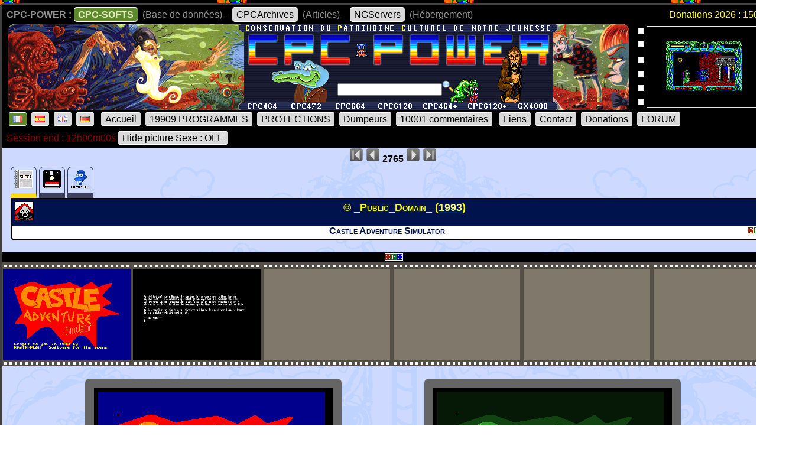

--- FILE ---
content_type: text/html; charset=UTF-8
request_url: https://www.cpc-power.com/index.php?page=detail&num=2765
body_size: 3555
content:
<!DOCTYPE html>
<html lang="fr">
<head>
<meta http-equiv="content-type" content="charset=iso-8859" />
<meta http-equiv="expires" content="0" />
<meta http-equiv="pragma" content="no-cache" />
<meta name="owner" content="CPC-POWER" />
<meta name="language" content="fr" />
<meta http-equiv="content-language" content="fr, fr-be, fr-ca, fr-lu, fr-ch" />
<meta name="description" content="CPC-POWER/CPCSOFTS est une base de donnees conservant le patrimoine de notre jeunesse pour les machines suivantes : ordinateur amstrad cpc 464, cpc 
472, cpc 664, cpc 6128, cpc 464+, cpc 6128+ ainsi que la console gx 4000." />
<meta name="keywords" content="cpc-power, cpcsofts, amstrad, cpc, amstrad cpc, 464, cpc 464, 664, cpc 664, 6128, cpc 6128, 472, cpc 472, 4000, cpc+, cpcplus, cpc plus, gx4000, gx 4000, 
cpc464, cpc664, cpc6128, basic, jeu, game, utilitaire" />
<meta name="rating" content="general" />
<meta name="distribution" content="global" />
<meta name="copyright" content="CPC-POWER" />
<meta name="revisit-after" content="14 days" />
<meta name="resource-type" content="document" />
<meta name="robots" content="all" />
<meta name="generator" content="Kukulcan PHP" />
<title>CPC-POWER, sauvegarde du patrimoine de l'Amstrad CPC</title>
<link rel="shortcut icon" href="./favicon.gif" type="image/gif" />
<link href="images/cpc2026.css" rel="stylesheet" type="text/css" media="print, projection, screen, tv" />

<script type="text/javascript" src="images/boutongototop.js"></script></head><body background="images/background/semaine04.png"><a name='pagehaut' id='pagehaut'></a><div id="SuperContainer"><div class="MenuSite"><strong>CPC-POWER :</strong><a href="index.php" class="choix">CPC-SOFTS</a> (Base de donn&eacute;es) - <a href="cpcarchives/">CPCArchives</a> (Articles) - <a href="https://www.ngservers.com/" target="_blank">NGServers</a> (H&eacute;bergement)<span class='menuDonation'>Donations 2026 : 150.00 &euro;</span>&nbsp;</div><div id='bandeauHaut' style='background-image: url("images/background/bandeau_semaine/b04.png");background-repeat: no-repeat;'><div class="quicksearch"><form name="quicksearch" action="index.php?page=database" method="post"><fieldset><input class="ceffet" type="text" name="lemot" size="20" /><img height="20px" type="image" src="images/voir.gif" title="search" onClick="document.quicksearch.submit();" /></fieldset></form></div><div class="cpcpoweralea"><a href="index.php?page=detail&num=1788" title="Rescate Atlantida&copy; Dinamic Software (1989)" /><img src="extra_lire_fichier.php?extra=cpcold&fiche=1788&slot=2&part=A&type=.png" width="192px" height="136px" /></a></div></div><div class="MenuSite"><a rel="nofollow" href="index.php?lang=fr" class='choix' ><img src='images/icones/langue_fr.gif' /></a><a  rel="nofollow" href="index.php?lang=es"><img src='images/icones/langue_es.gif' /></a><a rel="nofollow" href="index.php?lang=en"><img src='images/icones/langue_en.gif' /></a><a rel="nofollow" href="index.php?lang=de"><img src='images/icones/langue_de.gif' /></a> <a accesskey="0" rel="nofollow" href="index.php?page=accueil">Accueil</a><a rel="nofollow" href="index.php?page=database">19909 PROGRAMMES</a><a rel="nofollow" href="index.php?page=protection">PROTECTIONS</a><a rel="nofollow" href="index.php?page=dumpeur">Dumpeurs</a><td><a rel="nofollow" href="index.php?page=commentaires">10001 commentaires</a> <a href="index.php?page=liens">Liens</a><a rel="nofollow" href="index.php?page=contact">Contact</a><a rel="nofollow" href="index.php?page=donations">Donations</a><a href="https://amstrad.eu/forum/forum/cpc-power/" target="_blank">FORUM</a></div><div class="MenuSite"><font color="darkred">Session end : 12h00m00s</font><a rel="nofollow" href="index.php?HidePictureSexe=on">Hide picture Sexe : OFF</a> </div><div id="Corps" style="background-image: url('images/croco_vacance.png');"><div class='centrer'><a href='index.php?page=detail&num=1'><img src='images/icones/barre_diapo_debut.gif' height='24px' title='Fiche n&deg; 1' /></a> <a href='index.php?page=detail&num=2764'><img src='images/icones/barre_diapo_precedent.gif' height='24px' title='Fiche n&deg; 2764' /></a>  <strong>2765</strong> <a href='index.php?page=detail&num=2766'><img src='images/icones/barre_diapo_suivant.gif' height='24px' title='Fiche n&deg; 2766' /></a> <a href='index.php?page=detail&num=19909'><img src='images/icones/barre_diapo_dernier.gif' height='24px' title='Fiche n&deg; 19909' /></a></div><div id="cartouche_info"><div id="cartouche_tabnav"><a class="courant"href='index.php?page=detail&num=2765'><img src='images/icones/minis_fiche.gif' alt='' /></a><a href='index.php?page=detail&onglet=dumps&num=2765'><img src='images/icones/minis_d7_copy.gif' alt='' /></a><a  title="commentaire (0)" href='index.php?page=detail&onglet=commentaires&num=2765'><img src='images/icones/minis_avis.gif' alt='' /></a></div><div id="cartouche_texte"><div id="cartouche_titre"><div id="cartouche_categorie"><a class='noeffect' href="cpcarchives/index.php?page=articles&num=6" title="JEU -> Aventure""><img width="32" heigth="32" src="images/icones/miniscat103.gif" alt="JEU -> Aventure" /></a></div>&copy; _Public_Domain_ (<a href="index.php?page=database&year=1993"><span style="color:#FFFF80;">1993</span></a>)<div id="evaluation">&nbsp;</div><div class="retour">&nbsp;</div></div><div class="cartouche_logo_machine flottegauche">&nbsp</div><div id="cartouche_alias">Castle Adventure Simulator</div><div class="cartouche_logo_machine flottedroite"><img src='images/icones/cpc.gif' alt='cpc' /></div><div class="retour">&nbsp;</div></div></div><div class=\"retour\">&nbsp;</div><div class='detailmachine'><img src='images/icones/cpc.gif'></div><div class='mondiaporama'><div class="decordiapo"><img onMouseOver="affimagecpc(0);" width="216px" height="154px" src="extra_lire_fichier.php?extra=cpcold&fiche=2765&slot=1&part=A&type=.png" alt="screenshot" width=384 height=272 /></div><div class="decordiapo"><img onMouseOver="affimagecpc(1);" width="216px" height="154px" src="extra_lire_fichier.php?extra=cpcold&fiche=2765&slot=2&part=A&type=.png" alt="screenshot" width=384 height=272 /></div><div class="decordiapo">&nbsp;</div><div class="decordiapo">&nbsp;</div><div class="decordiapo">&nbsp;</div><div class="decordiapo">&nbsp;</div><script type="text/javascript">tableauimagecpc  = new Array(2);tableauimagecpc[0] = 'extra_lire_fichier.php?extra=cpcold&fiche=2765&slot=1&part=A&type=.png';
tableauimagecpc[1] = 'extra_lire_fichier.php?extra=cpcold&fiche=2765&slot=2&part=A&type=.png';
function affimagecpc(valeur) {document.images['pictcpcold'].src = tableauimagecpc[valeur];document.images['pictcpcoldG'].src = tableauimagecpc[valeur]+'&green=1';}</script></div><div class="retour">&nbsp;</div><br /><div class='ecranaveczoom'><div class='DiapoScreenZoom'><div class="minizone"><img id="pictcpcold" src="extra_lire_fichier.php?extra=cpcold&fiche=2765&slot=1&part=A&type=.png" onMouseMove="ZoomOui('pictcpcold')" onMouseOut="ZoomNon('pictcpcold')" alt="screenshot" width=384 height=272 /></div>CTM644 Colour Monitor</div><div class='DiapoScreenZoom'><div class="minizone"><img id="pictcpcoldG" src="extra_lire_fichier.php?extra=cpcold&fiche=2765&slot=1&part=A&type=.png&green=1" alt="screenshot" onMouseMove="ZoomOui('pictcpcoldG')" onMouseOut="ZoomNon('pictcpcoldG')" width=384 height=272 /></div>GT65 Green Monitor</div></div><div class="retour">&nbsp;</div><br /><h2>Mots Clefs</h2><div class='paragraphe'><div class="boutonskeywords"><a href="index.php?page=database&year=1993">1993</a> <a href="index.php?page=database&lemot=Nomusic&r1=0&r2=1&r3=0&r4=1">Nomusic</a> <a href="index.php?page=database&lemot=MODE1_titlescreen&r1=0&r2=1&r3=0&r4=1">MODE1_titlescreen</a> <a href="index.php?page=database&lemot=MODE2_inside&r1=0&r2=1&r3=0&r4=1">MODE2_inside</a> </div><div class='retour'></div></div><h2>INFOS</h2><div class='soustitre'>- CATEGORIES -</div><div class='paragraphe'><a href='index.php?page=database&cats=103'>JEU -> Aventure</a>&nbsp; &nbsp;</div><div class='soustitre'>- NOMBRE DE JOUEURS -</div><div class='paragraphe'>1 joueur</div><div class='soustitre'>- DIVERS -</div><div class="paragraphe">Jeu en MODE 2 (2 couleurs).</div><p class="retour">&nbsp;</p><div class="centrer"><form method="post" target="commentaire" action="index.php?page=contact"><input type="hidden" name="msg_msg" id="msg_msg" value="Castle Adventure Simulator &copy; _Public_Domain_ (1993)
Fiche n&deg; 2765
---- Vos infos ----

- PRIX -

- DESCRIPTION -

- DIVERS -

- COMMANDES -

- ASTUCES -

- SERIES -
1. titre (annee)
2. titre (annee)

- STAFF -

- AMELIORATIONS -

- BUGS -

- LIENS -

- TEST -

- SOLUTION -

 " /><input type="image" src="images/boutons_soumettre_infos_fr.gif" /></form></div><script type="text/javascript">
var origL=384; var origH=272; var resize=4; var posiGauche=0; var posiHaut=0; var IE=document.all?true:false;
function ZoomOui(monID) {if (!IE) document.captureEvents(Event.MOUSEMOVE); document.onmousemove=getMouseXY; ElementPosition(monID); var mouseX=0; var mouseY=0; var newH=origH*resize; var newW=origL*resize; document.images[monID].height=newH; document.images[monID].width=newW; function getMouseXY(e) {if (IE) {mouseX=event.clientX+document.body.scrollLeft; mouseY=event.clientY+document.body.scrollTop;} else {mouseX=e.pageX; mouseY=e.pageY;}
var c=document.getElementById(monID).parentNode; c.scrollLeft=((mouseX-(posiGauche))*resize)-(newW/2)/2; c.scrollTop=((mouseY-(posiHaut))*resize)-(newH/2)/2;}}
function ZoomNon(monID) {document.onmousemove=null; var c=document.getElementById(monID).parentNode; c.scrollLeft=0; c.scrollTop=0; document.images[monID].width=origL; document.images[monID].height=origH;}
function ElementPosition(element) {posiGauche=0;posiHaut=0; var objet=document.getElementById(element); while (objet.offsetParent != undefined && objet.offsetParent != null) {posiGauche+=objet.offsetLeft+(objet.clientLeft != null ? objet.clientLeft : 0); posiHaut+=objet.offsetTop+(objet.clientTop != null ? objet.clientTop : 0); objet=objet.offsetParent;}}
</script><a class='noeffect' href='#pagehaut' id='afftop' style='right: -1px;'><img onclick='location.href="#pagehaut";' title='Goto Top' src='images/boutongototop.gif' alt='Goto Top' border='0' width='22' height='60' id='afftopimage'></a><script language="JavaScript">boutonTop();</script></div><div id="PiedDePage"><br /><strong>CPC-POWER/CPCSOFTS</strong>, programmation par <strong>Kukulcan</strong> &copy; 2007-2026 tous droits r&eacute;serv&eacute;s.<br /><em>Reproduction sans autorisation interdite. Tous les titres utilis&eacute;s appartiennent &agrave; leurs propri&eacute;taires respectifs.</em><br /><a href="https://www.ngservers.com">H&eacute;bergement Web, Mail et serveurs de jeux haute performance</a></div></div></body>
</html>
